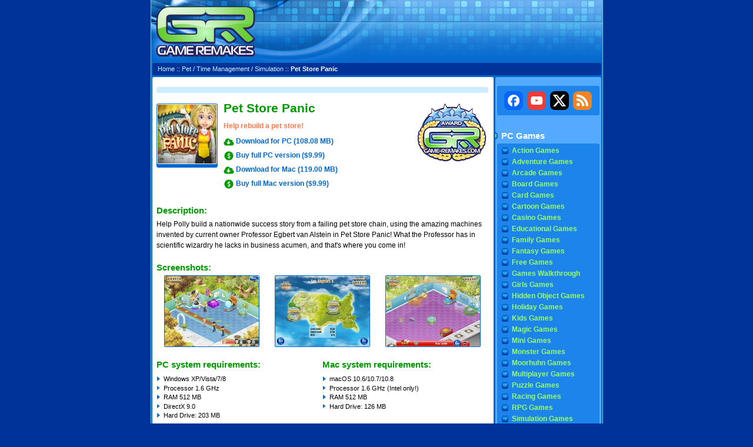

--- FILE ---
content_type: text/html; charset=UTF-8
request_url: https://www.game-remakes.com/game.php?id=3805
body_size: 3506
content:
<!DOCTYPE HTML PUBLIC "-//W3C//DTD HTML 4.01 Transitional//EN"
   "http://www.w3.org/TR/html4/loose.dtd">

<html>
<head>
<title>Pet Store Panic - Pet Game for PC and Mac</title>
<meta http-equiv="X-UA-Compatible" content="IE=edge">
<meta name="viewport" content="width=device-width, initial-scale=1">
<meta name="description" content="Free Download of Pet Store Panic for PC and Mac">
<link rel="stylesheet" href="/css/normalize.css" type="text/css">
<link rel="stylesheet" href="/css/default.css" type="text/css">
<link rel="stylesheet" href="/css/jquery.fancybox.min.css" type="text/css">
<link rel="alternate" type="application/rss+xml" title="Game-Remakes.com: new game releases" href="//www.game-remakes.com/rss.xml">
</head>

<body class="gamePage">

<table class="tableHeader" align="center">
<tr> 
<td><a href="/"><img src="/i/header_logo.png" alt="Game Remakes"></a></td>
</tr>
</table>

<table class="breadCrumbs" align="center">
<tr>
<td width="12" height="21"><img src="/i/mline_l.gif" width="12" height="21"></td>
<td class="textLinks" width="745" height="21"><a href="/">Home</a> :: <a href="/?cat=136">Pet</a> / <a href="/?cat=70">Time Management</a> / <a href="/?cat=34">Simulation</a> :: <b>Pet Store Panic</b></td>
<td width="12" height="21"><img src="/i/mline_r.gif" width="12" height="21"></td>
</tr>
<tr>
<td colspan="3" height="3" background="/i/bg_main.gif"><img src="/i/transp.gif" width="3" height="3"></td>
</tr>
<tr>
<td colspan="3" height="3" background="/i/bg_main.gif"><img src="/i/page_top.gif" width="769" height="3"></td>
</tr>
</table>

<table class="mainContent" align="center">
<tr>
<td width="10"></td>
<td width="564">

<div class="contentTopBanner">
<script type="text/javascript">
	atOptions = {
		'key' : 'e7aef6c123bf09de1ede15b35ace3308',
		'format' : 'iframe',
		'height' : 60,
		'width' : 468,
		'params' : {}
	};
</script>
<script type="text/javascript" src="//www.highperformanceformat.com/e7aef6c123bf09de1ede15b35ace3308/invoke.js"></script>
</div>
<table class="gameDescriptionTop">
<tr>
<td width="114"><span class="boxShot"><img src="/images/boxshot_100x100_3805.jpg" alt="Download Pet Store Panic game"></span></td>
<td width="330">
<h1>Pet Store Panic</h1>
<p class="shortDescription">Help rebuild a pet store!</p>
<a href="/download.php?id=3805">Download for PC (108.08 MB)</a>
<a href="/buy.php?id=3805">Buy full PC version ($9.99)</a>
<a href="/mac_download.php?id=3805">Download for Mac (119.00 MB)</a>
<a href="/mac_buy.php?id=3805">Buy full Mac version ($9.99)</a>
</td>
<td width="120" height="100">
<img class="gameAward" src="/i/4stars_award.gif" alt="4 stars award">
</td>
</tr>
</table>

<h2 class="descriptionSubheader">Description:</h2>
<p class="longDescription">Help Polly build a nationwide success story from a failing pet store chain, using the amazing machines invented by current owner Professor Egbert van Alstein in Pet Store Panic! What the Professor has in scientific wizardry he lacks in business acumen, and that's where you come in!</p>


<h2 class="descriptionSubheader">Screenshots:</h2>
<div class="gameScreenshots">
<a class="fancybox" rel="screenshots" href="/images/screenshot_big_1_3805.jpg"><img src="/images/screenshot_small_1_3805.jpg" alt="Pet Store Panic screenshot" /></a>
<a class="fancybox" rel="screenshots" href="/images/screenshot_big_2_3805.jpg"><img src="/images/screenshot_small_2_3805.jpg" alt="Pet Store Panic screenshot" /></a>
<a class="fancybox" rel="screenshots" href="/images/screenshot_big_3_3805.jpg"><img src="/images/screenshot_small_3_3805.jpg" alt="Pet Store Panic screenshot" /></a>
</div>

<table class="systemRequirements">
<tr>
<td>
<h2 class="descriptionSubheader">PC system requirements:</h2>
<ul>
<li>Windows XP/Vista/7/8</li>
<li>Processor 1.6 GHz</li>
<li>RAM 512 MB</li>
<li>DirectX 9.0</li>
<li>Hard Drive: 203 MB</li>
</ul>
</td>
<td>
<h2 class="descriptionSubheader">Mac system requirements:</h2>
<ul>
<li>macOS 10.6/10.7/10.8</li>
<li>Processor 1.6 GHz (Intel only!)</li>
<li>RAM 512 MB</li>
<li>Hard Drive: 126 MB</li>
</ul>
</td>
</tr>
</table>

<h2 class="descriptionSubheader">Comments and ratings:</h2>
<div class="gameComments">
<p>No comments yet &mdash; you can be the first!</p>
</div>

<h2 class="descriptionSubheader">Add your own comment:</h2>
<form class="feedbackForm" action="/comment.php" method="post">
<span><label for="playerName">Your name:</label><input type="text" id="playerName" name="user_name" maxlength="64"></span>
<span><label for="playerEmail">Your e-mail:<label><input type="text" id="playerEmail" name="user_email" maxlength="64"></span>
<span><label for="gameRating">Your rating:</label>
<select id="gameRating" name="user_rating">
<option value="5">Loved it</option>
<option value="4">Liked it</option>
<option value="3">Just OK</option>
<option value="2">So-so</option>
<option value="1">Hated it</option>
</select>
</span>
<span><label for="playerName">Your comment:</label><textarea id="playerComment" name="user_comment"></textarea></span>
<input type="hidden" name="game_id" value="3805">
<input type="submit" value="Send comment" width="69" height="15">
</form>

<h2 class="descriptionSubheader">Great games you might like:</h2>
<table class="similarGames">
<tr>
<td width="81" height="54"><a href="/game.php?id=4227"><img src="/images/rectangle_4227.gif" alt="Little Inferno game"></a></td>
<td width="100" height="54"><a href="/game.php?id=4227">Little Inferno</a></td>
<td width="81" height="54"><a href="/game.php?id=3924"><img src="/images/rectangle_3924.gif" alt="Goodgame Big Farm game"></a></td>
<td width="100" height="54"><a href="/game.php?id=3924">Goodgame Big Farm</a></td>
<td width="81" height="54"><a href="/game.php?id=4221"><img src="/images/rectangle_4221.gif" alt="Cat Cafe Manager game"></a></td>
<td width="100" height="54"><a href="/game.php?id=4221">Cat Cafe Manager</a></td>
</tr>
</table>

</td>
<td width="12">&nbsp;</td>
<td width="177" valign="top">
﻿<div class="socialPanel">
<a href="//www.facebook.com/GameRemakes" target="_blank" onclick="_gaq.push(['_trackEvent', 'Common', 'Click', 'Facebook button']);"><img src="/i/sidebar_icon_facebook.png" alt="Join Game-Remakes on Facebook!"></a>
<a href="//www.youtube.com/user/gameremakes" target="_blank" onclick="_gaq.push(['_trackEvent', 'Common', 'Click', 'YouTube button']);"><img src="/i/sidebar_icon_youtube.png" alt="Watch Game-Remakes on YouTube!"></a>
<a href="//x.com/Game_Remakes" target="_blank" onclick="_gaq.push(['_trackEvent', 'Common', 'Click', 'X button']);"><img src="/i/sidebar_icon_x.png" alt="Follow Game-Remakes on X!"></a>
<a href="//www.game-remakes.com/rss.xml" target="_blank" onclick="_gaq.push(['_trackEvent', 'Common', 'Click', 'RSS button']);"><img src="/i/sidebar_icon_rss.png" alt="Get news by RSS!"></a>
</div>

﻿<div class="navigationMenu">
<span class="gamePlatform"><a href="/">PC Games</a></span>

<div class="gameCategories">
<span class="gameCategory"><a href="/?cat=71">Action Games</a></span>
<span class="gameCategory"><a href="/?cat=64">Adventure Games</a></span>
<span class="gameCategory"><a href="/?cat=1">Arcade Games</a></span>
<span class="gameCategory"><a href="/?cat=40">Board Games</a></span>
<span class="gameCategory"><a href="/?cat=12">Card Games</a></span>
<span class="gameCategory"><a href="/?cat=125">Cartoon Games</a></span>
<span class="gameCategory"><a href="/?cat=15">Casino Games</a></span>
<span class="gameCategory"><a href="/?cat=99">Educational Games</a></span>
<span class="gameCategory"><a href="/?cat=120">Family Games</a></span>
<span class="gameCategory"><a href="/?cat=58">Fantasy Games</a></span>
<span class="gameCategory"><a href="/?cat=53">Free Games</a></span>
<span class="gameCategory"><a href="/?cat=142">Games Walkthrough</a></span>
<span class="gameCategory"><a href="/?cat=138">Girls Games</a></span>
<span class="gameCategory"><a href="/?cat=110">Hidden Object Games</a></span>
<span class="gameCategory"><a href="/?cat=114">Holiday Games</a></span>
<span class="gameCategory"><a href="/?cat=80">Kids Games</a></span>
<span class="gameCategory"><a href="/?cat=69">Magic Games</a></span>
<span class="gameCategory"><a href="/?cat=123">Mini Games</a></span>
<span class="gameCategory"><a href="/?cat=49">Monster Games</a></span>
<span class="gameCategory"><a href="/?cat=115">Moorhuhn Games</a></span>
<span class="gameCategory"><a href="/?cat=81">Multiplayer Games</a></span>
<span class="gameCategory"><a href="/?cat=23">Puzzle Games</a></span>
<span class="gameCategory"><a href="/?cat=11">Racing Games</a></span>
<span class="gameCategory"><a href="/?cat=46">RPG Games</a></span>
<span class="gameCategory"><a href="/?cat=34">Simulation Games</a></span>
<span class="gameSubcategory"><a href="/?cat=134">Baking</a></span>
<span class="gameSubcategory"><a href="/?cat=36">Building</a></span>
<span class="gameSubcategory"><a href="/?cat=98">Business</a></span>
<span class="gameSubcategory"><a href="/?cat=117">Dash</a></span>
<span class="gameSubcategory"><a href="/?cat=131">Farm</a></span>
<span class="gameSubcategory"><a href="/?cat=102">Life Simulation</a></span>
<span class="gameSubcategory"><a href="/?cat=136">Pet</a></span>
<span class="gameSubcategory"><a href="/?cat=112">Political</a></span>
<span class="gameSubcategory"><a href="/?cat=70">Time Management</a></span>
<span class="gameSubcategory"><a href="/?cat=35">Tycoon</a></span>
<span class="gameCategory"><a href="/?cat=118">Space Games</a></span>
<span class="gameCategory"><a href="/?cat=16">Sports Games</a></span>
<span class="gameCategory"><a href="/?cat=31">Strategy Games</a></span>
<span class="gameCategory"><a href="/?cat=56">Travel Games</a></span>
<span class="gameCategory"><a href="/?cat=19">Word Games</a></span>
</div>

<span class="gamePlatform"><a href="/mac/">Mac Games</a></span>

<span class="gamePlatform"><a href="/online/">Online Games</a></span>
</div>

<div class="newGames">
<span>New Pet Games</span>

<table>
<tr> 
<td><a href="/game.php?id=3805"><img src="/images/icon_32x32_3805.gif" alt="Pet Store Panic - New Pet Game"></a></td>
<td><a href="/game.php?id=3805">Pet Store Panic</a></td>
</tr>
<tr> 
<td><a href="/game.php?id=3094"><img src="/images/icon_32x32_3094.gif" alt="National Geographic Dog Town - New Pet Game"></a></td>
<td><a href="/game.php?id=3094">National Geographic Dog Town</a></td>
</tr>
<tr> 
<td><a href="/game.php?id=2747"><img src="/images/icon_32x32_2747.gif" alt="Doggie Daycare - New Pet Game"></a></td>
<td><a href="/game.php?id=2747">Doggie Daycare</a></td>
</tr>
<tr> 
<td><a href="/game.php?id=2612"><img src="/images/icon_32x32_2612.gif" alt="Pets Fun House - New Pet Game"></a></td>
<td><a href="/game.php?id=2612">Pets Fun House</a></td>
</tr>
<tr> 
<td><a href="/game.php?id=2228"><img src="/images/icon_32x32_2228.gif" alt="Dr. Daisy Pet Vet - New Pet Game"></a></td>
<td><a href="/game.php?id=2228">Dr. Daisy Pet Vet</a></td>
</tr>
</table>
</div>

</td>
<td width="6">&nbsp;</td>
</tr>
<tr>
<td width="10" height="1"><img src="/i/transp.gif" width="10" height="1"></td>
<td width="564" height="1"><img src="/i/transp.gif" width="564" height="1"></td>
<td width="12" height="1"><img src="/i/transp.gif" width="12" height="1"></td>
<td width="177" height="1"><img src="/i/transp.gif" width="177" height="1"></td>
<td width="6" height="1"><img src="/i/transp.gif" width="6" height="1"></td>
</tr>
</table>

<table class="tableFooterTop" align="center">
<tr>
<td colspan="2"><img src="/i/page_bottom.gif" width="769" height="3"></td>
</tr>
<tr>
<td colspan="2"><img src="/i/green_top.gif" width="769" height="6"></td>
</tr>
<tr>
<td width="50%">
&nbsp;
</td>
<td width="50%">
<h2>Search</h2>
<form action="/search.php" method="get">
<input type="text" name="q" value="game name" maxlength="50" onfocus="if (value == 'game name') {value =''}" onblur="if (value == '') {value='game name'}">
<input type="submit" value="Search">
</form>
<p>Find games with the exact phrase.</p>
</td>
</tr>
<tr> 
<td colspan="2"><img src="/i/green_bottom.gif" width="769" height="6"></td>
</tr>
</table>

<table class="tableFooterBottom" align="center">
<tr>
<td>© 2025 Energames. All rights reserved.</td>
</tr>
</table>

<script src="//code.jquery.com/jquery-latest.min.js" type="text/javascript"></script>
<script src="/js/jquery.fancybox.pack.js" type="text/javascript"></script>
<script type="text/javascript">
  $(document).ready(function() {
    $(".fancybox").fancybox();
  });
</script>

<script>
  (function(i, s, o, g, r, a, m) {
    i['GoogleAnalyticsObject'] = r;
    i[r] = i[r] || function() {
      (i[r].q = i[r].q || []).push(arguments)
    }, i[r].l = 1 * new Date();
    a = s.createElement(o),
      m = s.getElementsByTagName(o)[0];
    a.async = 1;
    a.src = g;
    m.parentNode.insertBefore(a, m)
  })(window, document, 'script', '//www.google-analytics.com/analytics.js', 'ga');

  ga('create', 'UA-212540-6', 'auto');
  ga('send', 'pageview');
</script>
</body>
</html>

--- FILE ---
content_type: text/css
request_url: https://www.game-remakes.com/css/default.css
body_size: 1927
content:
body {
  background-color: #003399;
  color: #000000;
  font: normal Tahoma, sans-serif;
}

h1 {
  font: normal bold 16pt Verdana, sans-serif;
  color: #090;
}

td {
  font-family: Verdana, Arial, Helvetica, sans-serif;
  font-size: 11px;
  font-style: normal;
  line-height: normal;
}

p {
  font-family: Verdana, Arial, Helvetica, sans-serif;
  font-style: normal;
  line-height: normal;
}

a:link {
  text-decoration: none;
  color: #06C;
}

a:visited {
  color: #1F5FA0;
  text-decoration: none;
}

a:hover {
  text-decoration: underline;
  color: #1884F0;
}

a:active {
  text-decoration: none;
  color: #1884F0;
}



/* Header */
.tableHeader {
  width: 769px;
  height: 107px;
}

.tableHeader td {
  background: url('/i/header_background.jpg');
}

.tableHeader td img {
  width: 169px;
  height: 87px;
  margin-left: 9px;
}


/* Breadcrumbs */
.breadCrumbs {
  width: 769px;
  height: 27px;
}

.textLinks {
  background: #003399;
  color: #FFFFFF;
  font-size: 8pt;
}

.textLinks a {
  color: #CDECFF;
}


/* Main content */
.mainContent {
  width: 769px;
  background: url('/i/page_bg.gif');
}

.mainContent td {
  vertical-align: top;
}

.contentTopBanner, .contentBottomBanner {
  width: 564px;
  background: #CDECFF;
  border-radius: 3px;
  text-align: center;
  padding: 5px 0 5px 0;
  margin: 14px 0 18px 0;
}


/* Game category */
.categoryName {
  display: block;
  background: url('/i/bull_arrow.gif') no-repeat;
  background-position: left center;
  padding: 0 0 0 15px;
  margin: 8px 0 0 0;
}

.categoryDescription {
  font-size: 9pt;
  line-height: 1.5em;
  margin: 4px 0 15px 0;
}

.categoryGameCard {
  width: 564px;
  margin: 0 0 10px 0;
}

.categoryGameCard td {
  vertical-align: middle;
}

.categoryGameCard h2 {
  font-size: 11pt;
  line-height: 1.2em;
  margin: 0 0 5px 0;
  color: #090;
}

.categoryGameCard h2 img {
  width: 76px;
  height: 15px;
  vertical-align: middle;
  margin: 0 0 0 5px;
}

.categoryGameCard p {
  font-size: 9pt;
  line-height: 1.5em;
  margin: 0 0 5px 0;
}

a.categoryGameLinks {
  display: inline-block;
  font: normal bold 9pt Verdana, sans-serif;
  color: #FF794B;
}

.paginationLinks {
  width: 100%;
  background: #CDECFF;
  border-radius: 3px;
  text-align: center;
  padding: 5px 0 5px 0;
  margin: 14px 0 18px 0;
  font: normal normal 11pt Verdana, sans-serif;
}

.paginationLinks span {
  margin: 0 5px;
}

.prevLink, .nextLink, .currentLink {
  font-weight: 700;
}


/* Game description */
.gameDescriptionTop {
  width: 564px;
}

.gameDescriptionTop td {
  vertical-align: top;
}

.boxShot {
  display: block;
  background-color: #0267CC;
  border-radius: 3px;
  border: solid 1px #0267CC;
  padding: 0 0 5px 0;
  margin: 0 10px 0 0;
}

.boxShot img {
  width: 100px;
  height: 100px;
  border-radius: 2px;
  border: solid 1px #FFFFFF;
}

.gameDescriptionTop h1 {
  margin: -2px 0 5px 0;
  padding: 0 0 0 0;
  line-height: 100%;
}

.shortDescription {
  font: normal bold 9pt Verdana, sans-serif;
  color: #FF794B;
}

.gameDescriptionTop a, .onlineGameLinks a {
  display: inline-block;
  font: normal bold 9pt Verdana, sans-serif;
}

.gameDescriptionTop a[href^='/download.php'], .gameDescriptionTop a[href^='/mac_download.php'], .categoryGameCard a[href^='/download.php'], .categoryGameCard a[href^='/mac_download.php'], .onlineGameLinks a[href^='/download.php'], .onlineGameLinks a[href^='/mac_download.php'] {
  background: url('/i/download.gif') no-repeat;
  height: 21px;
  margin: 0 10px 3px 0;
  padding: 0 0 0 21px;
}

.gameDescriptionTop a[href^='/play.php'], .categoryGameCard a[href^='/play.php'] {
  background: url('/i/play.gif') no-repeat;
  height: 21px;
  margin: 0 10px 3px 0;
  padding: 0 0 0 21px;
}

.gameDescriptionTop a[href^='/buy.php'], .gameDescriptionTop a[href^='/mac_buy.php'], .onlineGameLinks a[href^='/buy.php'], .onlineGameLinks a[href^='/mac_buy.php'] {
  background: url('/i/buy.gif') no-repeat;
  height: 21px;
  margin: 0 10px 3px 0;
  padding: 0 0 0 21px;
}

.addthis_inline_share_toolbox {
  height: 25px;
  margin: 15px 0 0 0;
}

.gameAward {
  width: 117px;
  height: 99px;
}

.descriptionSubheader {
  font: normal bold 11pt Verdana, sans-serif;
  color: #090;
  margin: 16pt 0 4pt 0;
}

.longDescription {
  margin: 0 0 4pt 0; 
  font-size: 9pt;
  line-height: 1.5em;
}

.gameVideos iframe {
  display: block;
  width: 536px;
  height: 301px;
  margin: 0 auto 5px auto;
  border-radius: 2px;
  border: solid 1px #0267CC;
}

.gameScreenshots {
  clear: both;
}

.gameScreenshots a {
  display: block;
  border-radius: 2px;
  border: solid 1px #0267CC;
  float: left;
  margin: 0 13px;
}

.gameScreenshots img {
  width: 160px;
  height: 120px;
}

.systemRequirements {
  width: 100%;
}

.systemRequirements td {
  width: 50%;
}

.systemRequirements ul {
  margin: 0 0 0 0;
  padding: 0 0 0 12px;
  list-style: none;
}

.systemRequirements ul li {
  font-size: 8pt;
  line-height: 0.8em;
}

.systemRequirements li:before {   
  content: "";  
  border-color: transparent #0267CC;  
  border-style: solid;  
  border-width: 0.35em 0 0.35em 0.45em;  
  display: block;  
  height: 0;  
  width: 0;  
  left: -1em;  
  top: 0.7em;  
  position: relative;  
} 

.gameComments p {
  font-size: 9pt;
  line-height: 1.5em;
  margin: 0 0 6pt 0;
}

.gameComments p span {
  font-weight: 700; 
}

.gameComments img {
  width: 56px;
  height: 11px;
  margin: 0 0 0 4px;
}

.feedbackForm {
  width: 564px;
}

.feedbackForm span {
  display: inline-block;
}

.feedbackForm label {
  display: block;
  font-weight: 700;
}

.feedbackForm label, .feedbackForm input, .feedbackForm select, .feedbackForm textarea {
  font-size: 9pt;
}

.feedbackForm input[type="text"] {
  width: 200px;
  margin: 0 12px 12px 0;
}

.feedbackForm select {
  width: 124px;
}

.feedbackForm textarea {
  width: 559px;
  height: 27pt;
  margin: 0 0 12px 0;
}

.similarGames {
  width: 100%;
  margin: 8px 0 12px 0;
}

.similarGames td {
  vertical-align: middle;
  font-weight: 700;
  text-align: left;
}

.similarGames tr td:nth-child(even) {
  padding: 0 6pt 0 2pt;
}

.similarGames img {
  width: 81px;
  height: 54px;
  border-radius: 2px;
  border: solid 1px #0267CC;
}


/* Social Panel */
.socialPanel {
  width: 174px;
  background: #1D84EB;
  border-radius: 3px;
  text-align: center;
  padding: 5px 0 5px 0;
  margin: 0 0 15px 3px;
}

.socialPanel a {
  display: inline-block;
  margin: 4px 2px;
}

.socialPanel img {
  width: 32px;
  height: 32px;
}


/* Navigation menu */
.gamePlatform {
  display: block;
  background: url('/i/bull_main.gif') no-repeat;
  background-position: left center;
  padding: 0 0 0 10px;
  margin:  0 0 5px 0;
}

.gamePlatform a {
  color: #FFFFFF;
  font: normal bold 11pt Verdana, sans-serif;
}

.gameCategories {
  width: 174px;
  background: #1D84EB;
  border-radius: 3px;
  padding: 5px 0 5px 0;
  margin: 0 0 5px 3px;
}

.gameCategory {
  display: block;
  background: url('/i/bull_hdr.gif') no-repeat;
  background-position: left center;
  padding: 0 0 0 20px;
  margin:  0 0 5px 5px;
}

.gameCategory a {
  color: #99FF66;
  font: normal bold 9pt Verdana, sans-serif;
}

.gameSubcategory {
  display: block;
  background: url('/i/bull_arrow2.gif') no-repeat;
  background-position: left center;
  padding: 0 0 0 17px;
  margin: 0 0 2px 8px;
}

.gameSubcategory a {
  color: #FFFFFF;
  font: normal normal 9pt Verdana, sans-serif;
}

/* New games */
.newGames {
  margin: 20px 0 5px 0;
}

.newGames span {
  display: block;
  background: url('/i/bull_main.gif') no-repeat;
  background-position: left center;
  padding: 0 0 0 10px;
  margin:  0 0 0 0;
  color: #FFFFFF;
  font: normal bold 11pt Verdana, sans-serif;
}

.newGames table {
  width: 177px;
}

.newGames td {
  vertical-align: middle;
  height: 38px;
}

.newGames td:first-child {
  text-align: center;
  width: 40px;
}

.newGames td:last-child {
  width: 137px;
}

.newGames td a {
  color: #FFFFFF;
  font: normal normal 9pt Verdana, sans-serif;
}

.newGames td img {
  width: 32px;
  height: 32px;
}

/* Footer */
.tableFooterTop {
  width: 769px;
  background: url('/i/green_bg.gif');
}

.tableFooterTop h2 {
  font: normal bold 9pt Verdana, sans-serif;
  color: #0267CC;
  margin: 5px 0 0 10px;
}

.tableFooterTop form {
  margin: 2px 0 0 10px;
}

.tableFooterTop input {
  font-size: 9pt;
}

.tableFooterTop input[type="text"] {
  width: 200px;
  margin: 0 5px 2px 0;
}

.tableFooterTop input[type="submit"] {
  width: 80px;
}

.tableFooterTop p {
  margin: 0 0 5px 10px;
}

.tableFooterBottom {
  width: 769px;
  background: url('/i/bg_main.gif');
}

.tableFooterBottom td {
  color: #FFFFFF;
  font: normal normal 9pt Verdana, sans-serif;
  padding: 10px 10px 10px 10px;
}

/* Online game page */
.onlineGameName {
  display: block;
  background: url('/i/bull_arrow.gif') no-repeat;
  background-position: left center;
  padding: 0 0 0 15px;
  margin: 8px 0 0 0;
}

.onlineGameFrame {
  width: 100%;
  text-align: center;
  margin: 0 0 15px 0;
}

.onlineGameFrame iframe{
  border: 0;
  padding: 0 0 0 0;
}

.onlineGameLinks {
  text-align: center;
}


/* Search results */
.searchResultsHeader {
  display: block;
  background: url('/i/bull_arrow.gif') no-repeat;
  background-position: left center;
  padding: 0 0 0 15px;
  margin: 8px 0 0 0;
}

.searchResultsReview {
  font: normal normal 9pt Verdana, sans-serif;

}

--- FILE ---
content_type: text/plain
request_url: https://www.google-analytics.com/j/collect?v=1&_v=j102&a=2024345266&t=pageview&_s=1&dl=https%3A%2F%2Fwww.game-remakes.com%2Fgame.php%3Fid%3D3805&ul=en-us%40posix&dt=Pet%20Store%20Panic%20-%20Pet%20Game%20for%20PC%20and%20Mac&sr=1280x720&vp=1280x720&_u=IEBAAEABAAAAACAAI~&jid=439089113&gjid=1018710716&cid=656390616.1766502335&tid=UA-212540-6&_gid=103976542.1766502335&_r=1&_slc=1&z=193927190
body_size: -451
content:
2,cG-D5L224DM9G